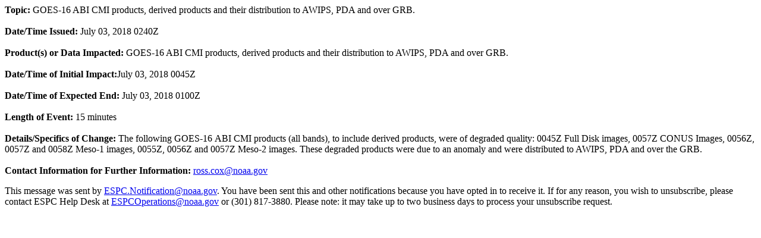

--- FILE ---
content_type: text/html; charset=UTF-8
request_url: https://www.ospo.noaa.gov/data/messages/2018/07/MSG_20180703_0244.html
body_size: 907
content:
<html>
  <head>
    <meta http-equiv="content-type" content="text/html; charset=utf-8">
  </head>
  <body bgcolor="#FFFFFF" text="#000000">
    <div dir="ltr">
      <div><strong>Topic:</strong> GOES-16 ABI CMI products, derived
        products and their distribution to AWIPS, PDA and over GRB.</div>
      <div><br>
        <strong>Date/Time Issued:</strong> July<span
class="[base64]"><span
class="[base64]">
            03, 2018 0240Z</span></span></div>
      <div><br>
        <strong>Product(s) or Data Impacted: </strong>GOES-16 ABI CMI
        products, derived products and their distribution to AWIPS, PDA
        and over GRB.</div>
      <div><strong></strong><br>
        <strong>Date/Time of Initial Impact:</strong>July 03<span
class="[base64]"><span
class="[base64]">,
            2018 0045Z</span></span><br>
        <br>
        <strong>Date/Time of Expected End: </strong>July 03, 2018
        0100Z<br>
        <br>
        <strong>Length of Event: </strong>15 minutes<br>
        <br>
        <strong>Details/Specifics of Change: </strong>The following
        GOES<strong>-</strong>16<strong> </strong>ABI CMI products (all
        bands), to include derived products, were of degraded quality:
        0045Z Full Disk images, 0057Z CONUS Images, 0056Z, 0057Z and
        0058Z Meso-1 images, 0055Z, 0056Z and 0057Z Meso-2 images.
        These degraded products were due to an anomaly and were
        distributed to AWIPS, PDA and over the GRB.<strong> </strong></div>
      <div><br>
        <b>Contact Information for Further Information: </b><a
          href="mailto:ross.cox@noaa.gov" target="_blank">ross.cox@noaa.gov</a><br>
        <p class="MsoNormal"> This message was sent by <a
            class="moz-txt-link-abbreviated"
            href="mailto:ESPC.Notification@noaa.gov">ESPC.Notification@noaa.gov</a>.
          You have been sent this and other notifications because you
          have opted in to receive it. If for any reason, you wish to
          unsubscribe, please contact ESPC Help Desk at <a
            class="moz-txt-link-abbreviated"
            href="mailto:ESPCOperations@noaa.gov">ESPCOperations@noaa.gov</a>
          or (301) 817-3880. Please note: it may take up to two business
          days to process your unsubscribe request. <br>
        </p>
        <br>
      </div>
    </div>
  </body>
</html>
